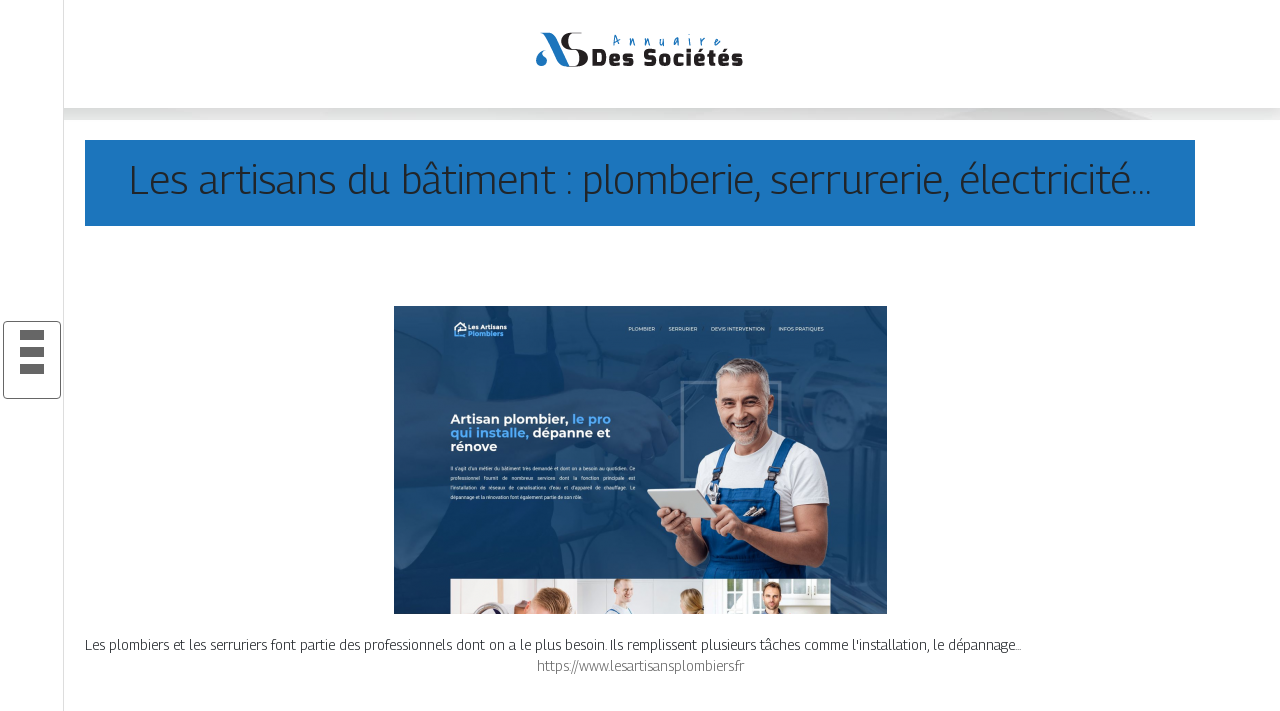

--- FILE ---
content_type: text/html; charset=UTF-8
request_url: https://www.annuairedessocietes.com/les-artisans-du-batiment-plomberie-serrurerie-electricite/
body_size: 5155
content:

<!DOCTYPE html>
<html>
<head lang="fr-FR">
<meta charset="UTF-8">
<meta name="viewport" content="width=device-width">
<link rel="shortcut icon" href="https://www.annuairedessocietes.com/wp-content/uploads/2022/02/AS-1.svg" /><script type="application/ld+json">
{
  "@context": "https://schema.org",
  "@type": "Article",
  "mainEntityOfPage": {
    "@type": "WebPage",
    "@id": "https://www.annuairedessocietes.com/les-artisans-du-batiment-plomberie-serrurerie-electricite/"
  },
  "headline": "",
  "description": "",
  "image": {
    "@type": "ImageObject",
    "url":"https://www.annuairedessocietes.com/wp-content/uploads/2022/10/211020221666357365.png",
    "width":493,
    "height": 308 
  },  "author": {
    "@type": "Person",
    "name": "netlinking_user",
    "url": "https://www.annuairedessocietes.com/author/netlinking_user"
  },
  "publisher": {
    "@type": "Organization",
    "name": "annuairedessocietes",
    "logo": {
      "@type": "ImageObject",
      "url": "https://www.annuairedessocietes.com"
    }
  },
  "datePublished": "2022-10-19T00:00:00+00:00",
  "dateModified": "2022-10-19T00:00:00+00:00"
}
</script>
<meta name='robots' content='max-image-preview:large' />
	<style>img:is([sizes="auto" i], [sizes^="auto," i]) { contain-intrinsic-size: 3000px 1500px }</style>
	<link rel='dns-prefetch' href='//cdn.jsdelivr.net' />
<link rel='dns-prefetch' href='//stackpath.bootstrapcdn.com' />
<title></title><meta name="description" content=""><link rel='stylesheet' id='wp-block-library-css' href='https://www.annuairedessocietes.com/wp-includes/css/dist/block-library/style.min.css?ver=fa404a37f34b86a81be030d0bf0ad4e6' type='text/css' media='all' />
<style id='classic-theme-styles-inline-css' type='text/css'>
/*! This file is auto-generated */
.wp-block-button__link{color:#fff;background-color:#32373c;border-radius:9999px;box-shadow:none;text-decoration:none;padding:calc(.667em + 2px) calc(1.333em + 2px);font-size:1.125em}.wp-block-file__button{background:#32373c;color:#fff;text-decoration:none}
</style>
<style id='global-styles-inline-css' type='text/css'>
:root{--wp--preset--aspect-ratio--square: 1;--wp--preset--aspect-ratio--4-3: 4/3;--wp--preset--aspect-ratio--3-4: 3/4;--wp--preset--aspect-ratio--3-2: 3/2;--wp--preset--aspect-ratio--2-3: 2/3;--wp--preset--aspect-ratio--16-9: 16/9;--wp--preset--aspect-ratio--9-16: 9/16;--wp--preset--color--black: #000000;--wp--preset--color--cyan-bluish-gray: #abb8c3;--wp--preset--color--white: #ffffff;--wp--preset--color--pale-pink: #f78da7;--wp--preset--color--vivid-red: #cf2e2e;--wp--preset--color--luminous-vivid-orange: #ff6900;--wp--preset--color--luminous-vivid-amber: #fcb900;--wp--preset--color--light-green-cyan: #7bdcb5;--wp--preset--color--vivid-green-cyan: #00d084;--wp--preset--color--pale-cyan-blue: #8ed1fc;--wp--preset--color--vivid-cyan-blue: #0693e3;--wp--preset--color--vivid-purple: #9b51e0;--wp--preset--gradient--vivid-cyan-blue-to-vivid-purple: linear-gradient(135deg,rgba(6,147,227,1) 0%,rgb(155,81,224) 100%);--wp--preset--gradient--light-green-cyan-to-vivid-green-cyan: linear-gradient(135deg,rgb(122,220,180) 0%,rgb(0,208,130) 100%);--wp--preset--gradient--luminous-vivid-amber-to-luminous-vivid-orange: linear-gradient(135deg,rgba(252,185,0,1) 0%,rgba(255,105,0,1) 100%);--wp--preset--gradient--luminous-vivid-orange-to-vivid-red: linear-gradient(135deg,rgba(255,105,0,1) 0%,rgb(207,46,46) 100%);--wp--preset--gradient--very-light-gray-to-cyan-bluish-gray: linear-gradient(135deg,rgb(238,238,238) 0%,rgb(169,184,195) 100%);--wp--preset--gradient--cool-to-warm-spectrum: linear-gradient(135deg,rgb(74,234,220) 0%,rgb(151,120,209) 20%,rgb(207,42,186) 40%,rgb(238,44,130) 60%,rgb(251,105,98) 80%,rgb(254,248,76) 100%);--wp--preset--gradient--blush-light-purple: linear-gradient(135deg,rgb(255,206,236) 0%,rgb(152,150,240) 100%);--wp--preset--gradient--blush-bordeaux: linear-gradient(135deg,rgb(254,205,165) 0%,rgb(254,45,45) 50%,rgb(107,0,62) 100%);--wp--preset--gradient--luminous-dusk: linear-gradient(135deg,rgb(255,203,112) 0%,rgb(199,81,192) 50%,rgb(65,88,208) 100%);--wp--preset--gradient--pale-ocean: linear-gradient(135deg,rgb(255,245,203) 0%,rgb(182,227,212) 50%,rgb(51,167,181) 100%);--wp--preset--gradient--electric-grass: linear-gradient(135deg,rgb(202,248,128) 0%,rgb(113,206,126) 100%);--wp--preset--gradient--midnight: linear-gradient(135deg,rgb(2,3,129) 0%,rgb(40,116,252) 100%);--wp--preset--font-size--small: 13px;--wp--preset--font-size--medium: 20px;--wp--preset--font-size--large: 36px;--wp--preset--font-size--x-large: 42px;--wp--preset--spacing--20: 0.44rem;--wp--preset--spacing--30: 0.67rem;--wp--preset--spacing--40: 1rem;--wp--preset--spacing--50: 1.5rem;--wp--preset--spacing--60: 2.25rem;--wp--preset--spacing--70: 3.38rem;--wp--preset--spacing--80: 5.06rem;--wp--preset--shadow--natural: 6px 6px 9px rgba(0, 0, 0, 0.2);--wp--preset--shadow--deep: 12px 12px 50px rgba(0, 0, 0, 0.4);--wp--preset--shadow--sharp: 6px 6px 0px rgba(0, 0, 0, 0.2);--wp--preset--shadow--outlined: 6px 6px 0px -3px rgba(255, 255, 255, 1), 6px 6px rgba(0, 0, 0, 1);--wp--preset--shadow--crisp: 6px 6px 0px rgba(0, 0, 0, 1);}:where(.is-layout-flex){gap: 0.5em;}:where(.is-layout-grid){gap: 0.5em;}body .is-layout-flex{display: flex;}.is-layout-flex{flex-wrap: wrap;align-items: center;}.is-layout-flex > :is(*, div){margin: 0;}body .is-layout-grid{display: grid;}.is-layout-grid > :is(*, div){margin: 0;}:where(.wp-block-columns.is-layout-flex){gap: 2em;}:where(.wp-block-columns.is-layout-grid){gap: 2em;}:where(.wp-block-post-template.is-layout-flex){gap: 1.25em;}:where(.wp-block-post-template.is-layout-grid){gap: 1.25em;}.has-black-color{color: var(--wp--preset--color--black) !important;}.has-cyan-bluish-gray-color{color: var(--wp--preset--color--cyan-bluish-gray) !important;}.has-white-color{color: var(--wp--preset--color--white) !important;}.has-pale-pink-color{color: var(--wp--preset--color--pale-pink) !important;}.has-vivid-red-color{color: var(--wp--preset--color--vivid-red) !important;}.has-luminous-vivid-orange-color{color: var(--wp--preset--color--luminous-vivid-orange) !important;}.has-luminous-vivid-amber-color{color: var(--wp--preset--color--luminous-vivid-amber) !important;}.has-light-green-cyan-color{color: var(--wp--preset--color--light-green-cyan) !important;}.has-vivid-green-cyan-color{color: var(--wp--preset--color--vivid-green-cyan) !important;}.has-pale-cyan-blue-color{color: var(--wp--preset--color--pale-cyan-blue) !important;}.has-vivid-cyan-blue-color{color: var(--wp--preset--color--vivid-cyan-blue) !important;}.has-vivid-purple-color{color: var(--wp--preset--color--vivid-purple) !important;}.has-black-background-color{background-color: var(--wp--preset--color--black) !important;}.has-cyan-bluish-gray-background-color{background-color: var(--wp--preset--color--cyan-bluish-gray) !important;}.has-white-background-color{background-color: var(--wp--preset--color--white) !important;}.has-pale-pink-background-color{background-color: var(--wp--preset--color--pale-pink) !important;}.has-vivid-red-background-color{background-color: var(--wp--preset--color--vivid-red) !important;}.has-luminous-vivid-orange-background-color{background-color: var(--wp--preset--color--luminous-vivid-orange) !important;}.has-luminous-vivid-amber-background-color{background-color: var(--wp--preset--color--luminous-vivid-amber) !important;}.has-light-green-cyan-background-color{background-color: var(--wp--preset--color--light-green-cyan) !important;}.has-vivid-green-cyan-background-color{background-color: var(--wp--preset--color--vivid-green-cyan) !important;}.has-pale-cyan-blue-background-color{background-color: var(--wp--preset--color--pale-cyan-blue) !important;}.has-vivid-cyan-blue-background-color{background-color: var(--wp--preset--color--vivid-cyan-blue) !important;}.has-vivid-purple-background-color{background-color: var(--wp--preset--color--vivid-purple) !important;}.has-black-border-color{border-color: var(--wp--preset--color--black) !important;}.has-cyan-bluish-gray-border-color{border-color: var(--wp--preset--color--cyan-bluish-gray) !important;}.has-white-border-color{border-color: var(--wp--preset--color--white) !important;}.has-pale-pink-border-color{border-color: var(--wp--preset--color--pale-pink) !important;}.has-vivid-red-border-color{border-color: var(--wp--preset--color--vivid-red) !important;}.has-luminous-vivid-orange-border-color{border-color: var(--wp--preset--color--luminous-vivid-orange) !important;}.has-luminous-vivid-amber-border-color{border-color: var(--wp--preset--color--luminous-vivid-amber) !important;}.has-light-green-cyan-border-color{border-color: var(--wp--preset--color--light-green-cyan) !important;}.has-vivid-green-cyan-border-color{border-color: var(--wp--preset--color--vivid-green-cyan) !important;}.has-pale-cyan-blue-border-color{border-color: var(--wp--preset--color--pale-cyan-blue) !important;}.has-vivid-cyan-blue-border-color{border-color: var(--wp--preset--color--vivid-cyan-blue) !important;}.has-vivid-purple-border-color{border-color: var(--wp--preset--color--vivid-purple) !important;}.has-vivid-cyan-blue-to-vivid-purple-gradient-background{background: var(--wp--preset--gradient--vivid-cyan-blue-to-vivid-purple) !important;}.has-light-green-cyan-to-vivid-green-cyan-gradient-background{background: var(--wp--preset--gradient--light-green-cyan-to-vivid-green-cyan) !important;}.has-luminous-vivid-amber-to-luminous-vivid-orange-gradient-background{background: var(--wp--preset--gradient--luminous-vivid-amber-to-luminous-vivid-orange) !important;}.has-luminous-vivid-orange-to-vivid-red-gradient-background{background: var(--wp--preset--gradient--luminous-vivid-orange-to-vivid-red) !important;}.has-very-light-gray-to-cyan-bluish-gray-gradient-background{background: var(--wp--preset--gradient--very-light-gray-to-cyan-bluish-gray) !important;}.has-cool-to-warm-spectrum-gradient-background{background: var(--wp--preset--gradient--cool-to-warm-spectrum) !important;}.has-blush-light-purple-gradient-background{background: var(--wp--preset--gradient--blush-light-purple) !important;}.has-blush-bordeaux-gradient-background{background: var(--wp--preset--gradient--blush-bordeaux) !important;}.has-luminous-dusk-gradient-background{background: var(--wp--preset--gradient--luminous-dusk) !important;}.has-pale-ocean-gradient-background{background: var(--wp--preset--gradient--pale-ocean) !important;}.has-electric-grass-gradient-background{background: var(--wp--preset--gradient--electric-grass) !important;}.has-midnight-gradient-background{background: var(--wp--preset--gradient--midnight) !important;}.has-small-font-size{font-size: var(--wp--preset--font-size--small) !important;}.has-medium-font-size{font-size: var(--wp--preset--font-size--medium) !important;}.has-large-font-size{font-size: var(--wp--preset--font-size--large) !important;}.has-x-large-font-size{font-size: var(--wp--preset--font-size--x-large) !important;}
:where(.wp-block-post-template.is-layout-flex){gap: 1.25em;}:where(.wp-block-post-template.is-layout-grid){gap: 1.25em;}
:where(.wp-block-columns.is-layout-flex){gap: 2em;}:where(.wp-block-columns.is-layout-grid){gap: 2em;}
:root :where(.wp-block-pullquote){font-size: 1.5em;line-height: 1.6;}
</style>
<link rel='stylesheet' id='default-css' href='https://www.annuairedessocietes.com/wp-content/themes/generic-site/style.css?ver=fa404a37f34b86a81be030d0bf0ad4e6' type='text/css' media='all' />
<link rel='stylesheet' id='bootstrap4-css' href='https://www.annuairedessocietes.com/wp-content/themes/generic-site/css/bootstrap4/bootstrap.min.css?ver=fa404a37f34b86a81be030d0bf0ad4e6' type='text/css' media='all' />
<link rel='stylesheet' id='bootstrap-icon-css' href='https://cdn.jsdelivr.net/npm/bootstrap-icons@1.11.0/font/bootstrap-icons.css?ver=fa404a37f34b86a81be030d0bf0ad4e6' type='text/css' media='all' />
<link rel='stylesheet' id='font-awesome-css' href='https://stackpath.bootstrapcdn.com/font-awesome/4.7.0/css/font-awesome.min.css?ver=fa404a37f34b86a81be030d0bf0ad4e6' type='text/css' media='all' />
<link rel='stylesheet' id='aos-css' href='https://www.annuairedessocietes.com/wp-content/themes/generic-site/css/aos.css?ver=fa404a37f34b86a81be030d0bf0ad4e6' type='text/css' media='all' />
<link rel='stylesheet' id='global-css' href='https://www.annuairedessocietes.com/wp-content/themes/generic-site/css/global.css?ver=fa404a37f34b86a81be030d0bf0ad4e6' type='text/css' media='all' />
<link rel='stylesheet' id='style-css' href='https://www.annuairedessocietes.com/wp-content/themes/generic-site/css/template.css?ver=fa404a37f34b86a81be030d0bf0ad4e6' type='text/css' media='all' />
<script type="text/javascript" src="https://www.annuairedessocietes.com/wp-includes/js/tinymce/tinymce.min.js?ver=fa404a37f34b86a81be030d0bf0ad4e6" id="wp-tinymce-root-js"></script>
<script type="text/javascript" src="https://www.annuairedessocietes.com/wp-includes/js/tinymce/plugins/compat3x/plugin.min.js?ver=fa404a37f34b86a81be030d0bf0ad4e6" id="wp-tinymce-js"></script>
<script type="text/javascript" src="https://www.annuairedessocietes.com/wp-content/themes/generic-site/js/jquery.min.js?ver=fa404a37f34b86a81be030d0bf0ad4e6" id="jquery-js"></script>
<link rel="https://api.w.org/" href="https://www.annuairedessocietes.com/wp-json/" /><link rel="alternate" title="JSON" type="application/json" href="https://www.annuairedessocietes.com/wp-json/wp/v2/posts/2192" /><link rel="EditURI" type="application/rsd+xml" title="RSD" href="https://www.annuairedessocietes.com/xmlrpc.php?rsd" />
<link rel="canonical" href="https://www.annuairedessocietes.com/les-artisans-du-batiment-plomberie-serrurerie-electricite/" />
<link rel='shortlink' href='https://www.annuairedessocietes.com/?p=2192' />
<link rel="alternate" title="oEmbed (JSON)" type="application/json+oembed" href="https://www.annuairedessocietes.com/wp-json/oembed/1.0/embed?url=https%3A%2F%2Fwww.annuairedessocietes.com%2Fles-artisans-du-batiment-plomberie-serrurerie-electricite%2F" />
<link rel="alternate" title="oEmbed (XML)" type="text/xml+oembed" href="https://www.annuairedessocietes.com/wp-json/oembed/1.0/embed?url=https%3A%2F%2Fwww.annuairedessocietes.com%2Fles-artisans-du-batiment-plomberie-serrurerie-electricite%2F&#038;format=xml" />
<meta name="google-site-verification" content="IMBjS2H66iSV0aH4jhRmx_sBer75HWJ5KusQlA1-DmU" />
<link rel="preconnect" href="https://fonts.googleapis.com">
<link rel="preconnect" href="https://fonts.gstatic.com" crossorigin>
<link href="https://fonts.googleapis.com/css2?family=Georama:wght@300&display=swap" rel="stylesheet"><style type="text/css">
	
.default_color_background,.menu-bars{background-color : #666666 }
.default_color_text,a,h1 span,h2 span,h3 span,h4 span,h5 span,h6 span{color :#666666 }
.default_color_border{border-color : #666666 }
.navigation li a,.navigation li.disabled,.navigation li.active a{background-color: #666666;}
.fa-bars,.overlay-nav .close{color: #666666;}
nav li a:after{background-color: #666666;}
.main-menu,.bottom-menu{background-color:#fff;}
.main-menu.scrolling-down{-webkit-box-shadow: 0 2px 13px 0 rgba(0, 0, 0, .1);-moz-box-shadow: 0 2px 13px 0 rgba(0, 0, 0, .1);box-shadow: 0 2px 13px 0 rgba(0, 0, 0, .1);}	
.main {margin-top:120px!important}
body{font-family: 'Georama', sans-serif;}
.main{background:#fff;margin-top:40px;padding:20px 15px 0}
.home h2{font-size:18px;text-transform:uppercase;}
.home .main img{max-width: 100%;height: auto;}
.navbar{border-top: 1px dotted #666;border-bottom: 1px dotted #666;margin-top: 25px;}
.last-post{background:#f5f5f5;padding:10px}
footer{background-image:url()}
.copyright{background:#ddd;padding:20px}
.last-bloc{background-image:url(/wp-content/themes/generic-site/img/footer_bg.png);padding:15px;color:#fff}
.subheader{padding:15px;text-align:center;background:#dedede}
a:hover {
    color: #d3bfba;
    text-decoration: underline;
}


a:hover {
    color: #1c75bc;
    text-decoration: underline;
}

.scrolling-down #logo img {
    height: auto;
}
.copyright {
    background: #1c75bc;
    padding: 20px;
}
.subheader {
    padding: 15px;
    text-align: center;
    background: #1c75bc;
}

.loop-post {
  background: #fff;
  padding: 30px;
}

.home .content-inloop {
  height: auto;
}
  .single .post-thumb {
  margin-bottom: 20px;
  margin-top: 20px;
} </style><style>:root {
    --color-primary: #666666;
    --color-primary-light: #848484;
    --color-primary-dark: #474747;
    --color-primary-hover: #5b5b5b;
    --color-primary-muted: #a3a3a3;
            --color-background: #fff;
    --color-text: #ffffff;
} </style>

</head>
<body class="wp-singular post-template-default single single-post postid-2192 single-format-standard wp-theme-generic-site catid-1  open-left" style="background-image:url(https://www.annuairedessocietes.com/wp-content/uploads/2022/02/fond.jpg);">
<div id="mask-menu"></div>	
<div id="before-menu"></div>
	
<nav class="click-menu creative-menu crv-left main-menu">
<div class="container">
<div class="text-center">	
<a id="logo" href="https://www.annuairedessocietes.com">
<img class="logo-main" src="https://www.annuairedessocietes.com/wp-content/uploads/2022/02/ANNUAIRE-DES-SOCIETES-4.svg" alt="logo">
</a>
</div>
<div class="open_left">
<button class="navbar-toggler default_color_border" type="button">
<ul class="menu_btn">	
<li class="menu-bars"></li>
<li class="menu-bars"></li>
<li class="menu-bars"></li>
</ul>
</button>
<div class="close-menu"><i class="fa fa-times-thin fa-2x" aria-hidden="true"></i></div>
</div>
<div class="menu-left overlay-menu">	
<ul id="main-menu" class="navbar-nav"><li id="menu-item-1595" class="menu-item menu-item-type-taxonomy menu-item-object-category"><a href="https://www.annuairedessocietes.com/assurances/">Assurances</a></li>
<li id="menu-item-1596" class="menu-item menu-item-type-taxonomy menu-item-object-category"><a href="https://www.annuairedessocietes.com/business/">Business</a></li>
<li id="menu-item-1597" class="menu-item menu-item-type-taxonomy menu-item-object-category"><a href="https://www.annuairedessocietes.com/cuisine/">Cuisine</a></li>
<li id="menu-item-1598" class="menu-item menu-item-type-taxonomy menu-item-object-category"><a href="https://www.annuairedessocietes.com/culture/">Culture</a></li>
<li id="menu-item-1599" class="menu-item menu-item-type-taxonomy menu-item-object-category"><a href="https://www.annuairedessocietes.com/emploi-formations/">Emploi &amp; formations</a></li>
<li id="menu-item-1600" class="menu-item menu-item-type-taxonomy menu-item-object-category"><a href="https://www.annuairedessocietes.com/finances/">Finances</a></li>
<li id="menu-item-1601" class="menu-item menu-item-type-taxonomy menu-item-object-category"><a href="https://www.annuairedessocietes.com/immobilier/">Immobilier</a></li>
<li id="menu-item-1603" class="menu-item menu-item-type-taxonomy menu-item-object-category"><a href="https://www.annuairedessocietes.com/juridique/">Juridique</a></li>
<li id="menu-item-1605" class="menu-item menu-item-type-taxonomy menu-item-object-category"><a href="https://www.annuairedessocietes.com/maison-deco/">Maison &amp; déco</a></li>
<li id="menu-item-1611" class="menu-item menu-item-type-taxonomy menu-item-object-category"><a href="https://www.annuairedessocietes.com/mobilite-logistique/">Mobilité &amp; logistique</a></li>
<li id="menu-item-1606" class="menu-item menu-item-type-taxonomy menu-item-object-category"><a href="https://www.annuairedessocietes.com/nature-ecologie/">Nature &amp; écologie</a></li>
<li id="menu-item-1607" class="menu-item menu-item-type-taxonomy menu-item-object-category"><a href="https://www.annuairedessocietes.com/sante-bien-etre/">Santé &amp; bien-être</a></li>
<li id="menu-item-1608" class="menu-item menu-item-type-taxonomy menu-item-object-category"><a href="https://www.annuairedessocietes.com/shopping-beaute/">Shopping &amp; beauté</a></li>
<li id="menu-item-1609" class="menu-item menu-item-type-taxonomy menu-item-object-category"><a href="https://www.annuairedessocietes.com/societe/">Société</a></li>
<li id="menu-item-1604" class="menu-item menu-item-type-taxonomy menu-item-object-category"><a href="https://www.annuairedessocietes.com/sports-loisirs/">Sports &amp; loisirs</a></li>
<li id="menu-item-1610" class="menu-item menu-item-type-taxonomy menu-item-object-category"><a href="https://www.annuairedessocietes.com/technologies/">Technologies</a></li>
<li id="menu-item-1612" class="menu-item menu-item-type-taxonomy menu-item-object-category"><a href="https://www.annuairedessocietes.com/voyages/">Voyages</a></li>
<li id="menu-item-1602" class="menu-item menu-item-type-taxonomy menu-item-object-category current-post-ancestor current-menu-parent current-post-parent"><a href="https://www.annuairedessocietes.com/infos/">Infos</a></li>
</ul></div>
</div>
</nav>
<div class="main">
<div class="container">  


<div class="subheader" style="background-position:top;">
<div id="mask" style=""></div> 
<div class="container-fluid"><h1 class="title">Les artisans du bâtiment : plomberie, serrurerie, électricité&#8230;</h1></div>
</div>



<div class="container-fluid">
<div class="row">
<div class="post-data col-md-12 col-lg-12 col-xs-12">
<div class="row">
<div class="col-md-12 col-xs-12">

<div class="post-thumb text-center">
<img width="493" height="308" src="https://www.annuairedessocietes.com/wp-content/uploads/2022/10/211020221666357365.png" class="attachment-post-xlarge size-post-xlarge wp-post-image" alt="https://www.lesartisansplombiers.fr" decoding="async" fetchpriority="high" srcset="https://www.annuairedessocietes.com/wp-content/uploads/2022/10/211020221666357365.png 493w, https://www.annuairedessocietes.com/wp-content/uploads/2022/10/211020221666357365-300x187.png 300w" sizes="(max-width: 493px) 100vw, 493px" /></div>

</div>

<div class="col-md-12 col-xs-12">

<div class="blog-post-content mb-5">




<div style="text-align:justify">Les plombiers et les serruriers font partie des professionnels dont on a le plus besoin. Ils remplissent plusieurs tâches comme l'installation, le dépannage...</div><div class='text-center'><a href="https://www.lesartisansplombiers.fr">https://www.lesartisansplombiers.fr</a></div>

  
</div>

</div>
</div>


</div><!---post-data--->
<!----sidebar--->
</div>
</div>
</div>




</div>
</div>
</div>
<footer style="">
<div class="copyright-bloc text-center"><div class="container"></div></div></footer>
</div>

<script type="speculationrules">
{"prefetch":[{"source":"document","where":{"and":[{"href_matches":"\/*"},{"not":{"href_matches":["\/wp-*.php","\/wp-admin\/*","\/wp-content\/uploads\/*","\/wp-content\/*","\/wp-content\/plugins\/*","\/wp-content\/themes\/generic-site\/*","\/*\\?(.+)"]}},{"not":{"selector_matches":"a[rel~=\"nofollow\"]"}},{"not":{"selector_matches":".no-prefetch, .no-prefetch a"}}]},"eagerness":"conservative"}]}
</script>
<script type="text/javascript" src="https://www.annuairedessocietes.com/wp-content/themes/generic-site/js/bootstrap.min.js" id="bootstrap4-js"></script>
<script type="text/javascript" src="https://www.annuairedessocietes.com/wp-content/themes/generic-site/js/aos.js" id="aos-js"></script>
<script type="text/javascript" src="https://www.annuairedessocietes.com/wp-content/themes/generic-site/js/rellax.min.js" id="rellax-js"></script>
<script type="text/javascript" src="https://www.annuairedessocietes.com/wp-content/themes/generic-site/js/default_script.js" id="default_script-js"></script>

<script type="text/javascript">
jQuery('.remove-margin-bottom').parent(".so-panel").css("margin-bottom","0px");
</script>
<script type="text/javascript">
var nav = jQuery('.main-menu:not(.creative-menu-open)');
var menu_height = jQuery(".main-menu").height();	
jQuery(window).scroll(function () {	
if (jQuery(this).scrollTop() > 125) {	
nav.addClass("fixed-menu");
jQuery(".main-menu").addClass("scrolling-down");
jQuery("#before-menu").css("height",menu_height);
setTimeout(function(){ jQuery('.fixed-menu').css("top", "0"); },600)
} else {
jQuery(".main-menu").removeClass("scrolling-down");
nav.removeClass("fixed-menu");
jQuery("#before-menu").css("height","0px");
jQuery('.fixed-menu').css("top", "-200px");
nav.attr('style', '');
}
});
</script>
<script type="text/javascript">
AOS.init({
  once: true,
});
</script>

	

<script type="text/javascript">
$(document).ready(function() {
$( ".blog-post-content img" ).on( "click", function() {
var url_img = $(this).attr('src');
$('.img-fullscreen').html("<div><img src='"+url_img+"'></div>");
$('.img-fullscreen').fadeIn();
});
$('.img-fullscreen').on( "click", function() {
$(this).empty();
$('.img-fullscreen').hide();
});
});
</script>

<div class="img-fullscreen"></div>

</body>
</html>   

--- FILE ---
content_type: text/css
request_url: https://www.annuairedessocietes.com/wp-content/themes/generic-site/style.css?ver=fa404a37f34b86a81be030d0bf0ad4e6
body_size: -17
content:
/*
Theme Name: generic-site
Theme URI: default .
Description: HTML 5, CSS3, jQuery, Bootstrap4.
Version: 
Author: default
Author URI: 
Details URI: 
*/